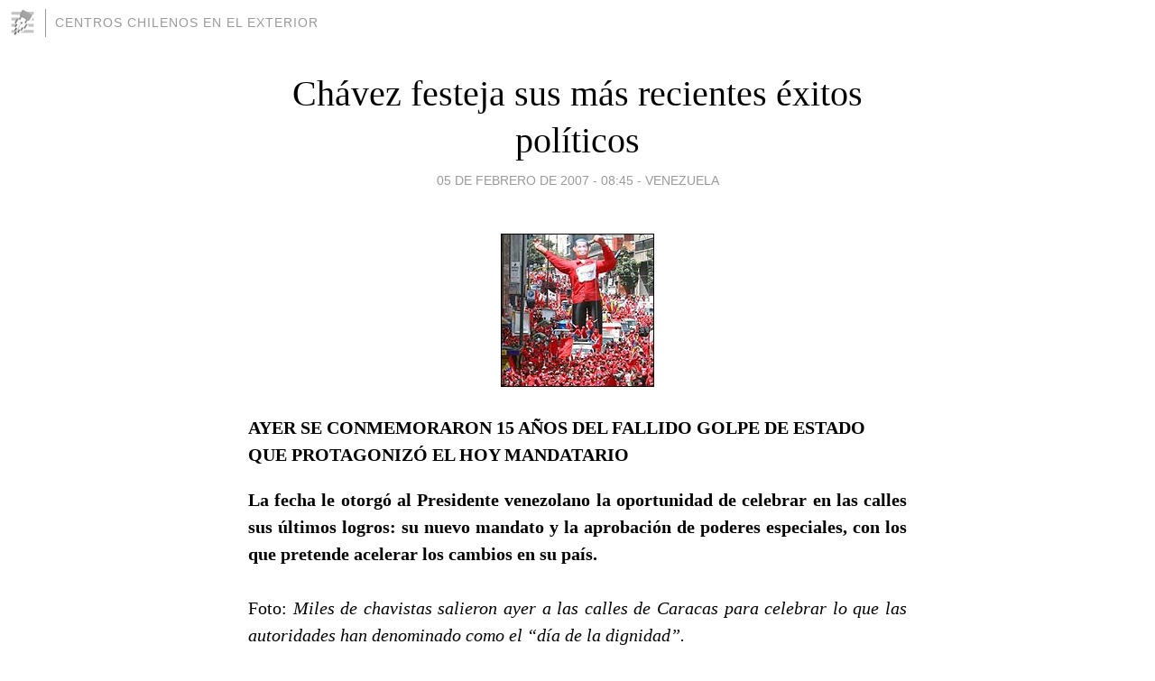

--- FILE ---
content_type: text/html; charset=utf-8
request_url: https://centroschilenos.blogia.com/2007/020502-chavez-festeja-sus-mas-recientes-exitos-politicos.php
body_size: 5958
content:
<!DOCTYPE html>
<html lang="es">
<head>
	<meta charset="UTF-8">
	
	<title>Chávez festeja sus más recientes éxitos políticos | Centros   Chilenos   en el   Exterior</title>

	<link rel="canonical" href="https://centroschilenos.blogia.com/2007/020502-chavez-festeja-sus-mas-recientes-exitos-politicos.php" />
        

	<meta property="og:locale" content="es" />
	<meta property="og:site_name" content="centroschilenos" />

	<meta property="og:type" content="article" />

	<meta property="og:type" content="article" />
	<meta property="og:title" content="Ch&aacute;vez festeja sus m&aacute;s recientes &eacute;xitos pol&iacute;ticos | Centros   Chilenos   en el   Exterior" />
	<meta name="description" property="og:description" content="AYER SE CONMEMORARON 15 A&Ntilde;OS DEL FALLIDO GOLPE DE ESTADO QUE PROTAGONIZ&Oacute; EL HOY MANDATARIO La fecha le otorg&oacute; al Presidente venezolano la oportunidad de celebrar en las calles sus &uacute;ltimos logros: su nuevo mandato y la">

	<meta property="og:url" content="https://centroschilenos.blogia.com/2007/020502-chavez-festeja-sus-mas-recientes-exitos-politicos.php" />

	<link rel="alternate" type="application/rss+xml" title="RSS 2.0" href="https://centroschilenos.blogia.com/feed.xml" />

	<link rel="stylesheet" href="//cms.blogia.com/templates/template1/css/styles.css?v=1479210573">
	
	<link rel="shortcut icon" href="//cms.blogia.com/templates/template1/img/favicon.ico" />

	<meta name="viewport" content="width=device-width, initial-scale=1.0" />

	
	

<!-- Google tag (gtag.js) -->
<script async src="https://www.googletagmanager.com/gtag/js?id=G-QCKB0GVRJ4"></script>
<script>
  window.dataLayer = window.dataLayer || [];
  function gtag(){dataLayer.push(arguments);}
  gtag('js', new Date());

  gtag('config', 'G-QCKB0GVRJ4');
</script>

</head>










<body class="page--post">


		<header>



       <a href="https://www.blogia.com">
            <img src="[data-uri]" width="30" height="30" alt="Blogia" />
       </a>

		<div id="blog-title">
		<a href="https://centroschilenos.blogia.com">Centros   Chilenos   en el   Exterior</a>
		</div>
		
	</header>






	
	<main style="max-width : 730px;">
	
	




		<article id="post">
			
			<h1><a href="https://centroschilenos.blogia.com/2007/020502-chavez-festeja-sus-mas-recientes-exitos-politicos.php">Chávez festeja sus más recientes éxitos políticos</a></h1>





			<div class="post__author-date">
				<time datetime="2007-02-05T12:45:00+00:00" pubdate data-updated="true">
				
					<a href="https://centroschilenos.blogia.com/2007/020502-chavez-festeja-sus-mas-recientes-exitos-politicos.php">
						05 de febrero de 2007 - 08:45					</a>
				</time>
									- <a href="/temas/venezuela/">Venezuela</a>
							</div>

		


			
			
			<div class="post__content">
			
								<img class="right" src="https://centroschilenos.blogia.com/upload/20070205164535-chavez.jpg" alt="Ch&aacute;vez festeja sus m&aacute;s recientes &eacute;xitos pol&iacute;ticos">
								

				
				<strong>AYER SE CONMEMORARON 15 A&Ntilde;OS DEL FALLIDO GOLPE DE ESTADO QUE PROTAGONIZ&Oacute; EL HOY MANDATARIO <br /><span class="titular"></span></strong><span class="textosnegrita"></span><span class="textosnegrita"><p align="justify"><strong>La fecha le otorg&oacute; al Presidente venezolano la oportunidad de celebrar en las calles sus &uacute;ltimos logros: su nuevo mandato y la aprobaci&oacute;n de poderes especiales, con los que pretende acelerar los cambios en su pa&iacute;s. <br /><br /></strong>Foto:<em> Miles de chavistas salieron ayer a las calles de Caracas para celebrar lo que las autoridades han denominado como el &ldquo;d&iacute;a de la dignidad&rdquo;. </em><br /><br /></p></span><p><table border="0" cellspacing="0" cellpadding="0"><tbody><tr><td class="fecha">La Naci&oacute;n/Agencias</td></tr></tbody></table></p><span class="textos"><p>S&oacute;lo cuatro d&iacute;as despu&eacute;s de que la Asamblea Nacional saliera literalmente a la calle para aprobar la Ley Habilitante que dot&oacute; al Presidente venezolano, Hugo Ch&aacute;vez, de poderes especiales para gobernar por decreto los pr&oacute;ximos 18 meses, el propio Mandatario sali&oacute; ayer a la v&iacute;a p&uacute;blica para festejar sus &uacute;ltimos triunfos pol&iacute;ticos: su flamante mandato y sus atribuciones reforzadas. </p><p>Ch&aacute;vez encabez&oacute; ayer un desfile c&iacute;vico-militar en el Paseo Los Pr&oacute;ceres de Caracas, en conmemoraci&oacute;n de los 15 a&ntilde;os del fallido golpe de Estado que encabez&oacute; contra el entonces Presidente Carlos Andr&eacute;s P&eacute;rez, en lo que fue calificado por las autoridades como el &ldquo;d&iacute;a de la dignidad&rdquo;. </p><p>El desfile -en el que participaron 9.800 efectivos y que incluy&oacute; una exhibici&oacute;n de la Fuerza A&eacute;rea con aviones de combate y helic&oacute;pteros- fue transmitido en cadena nacional de radio y televisi&oacute;n. </p><p>Horas antes los partidarios del Mandatario tambi&eacute;n se hab&iacute;an volcado a las calles en dos marchas que tuvieron su punto de uni&oacute;n en el Paseo de los Pr&oacute;ceres, donde participaron de los actos oficiales. Integrantes de la reserva militar y de las misiones sociales llegaron desde el interior de Venezuela para sumarse a los actos. </p><p>Vestido con uniforme verde oliva, su caracter&iacute;stica boina roja y la banda presidencial, el Mandatario lleg&oacute; al lugar a bordo de un auto descubierto desde el cual salud&oacute; a los asistentes al acto, tras el cual ofreci&oacute; un discurso. </p><p>&ldquo;Hemos sacado a Venezuela del abismo y la llevaremos al sitial que le corresponde&rdquo;, dijo durante el desfile. M&aacute;s tarde, parafraseando a Fidel Castro, Ch&aacute;vez estim&oacute; que la &ldquo;historia nos absolver&aacute;&rdquo; por el fallido golpe. </p><p>Con m&uacute;sica de fondo que dec&iacute;a &ldquo;el pueblo unido jam&aacute;s ser&aacute; vencido&rdquo;, Ch&aacute;vez se salud&oacute; a ex compa&ntilde;eros en la intentona golpista, entre ellos el oficial retirado Francisco Arias C&aacute;rdenas, actual representante de Venezuela en la ONU. </p><p>Ch&aacute;vez ha calificado la intentona golpista como un &ldquo;rel&aacute;mpago que parti&oacute; en dos la historia&rdquo; de Venezuela. </p><p>En la insurrecci&oacute;n de hace 15 a&ntilde;os murieron catorce militares y civiles, seg&uacute;n cifras oficiales, aunque la prensa de la &eacute;poca hablaba de unos 50. </p><p>El entonces teniente coronel de paracaidistas y sus compa&ntilde;eros alzados fueron juzgados por rebeli&oacute;n, pero indultados m&aacute;s tarde, en 1994, por el Presidente Rafael Caldera. </p><p>Ch&aacute;vez sostiene que encabez&oacute; el golpe &ldquo;en nombre del pueblo&rdquo; que fue &ldquo;masacrado&rdquo; el 27 de febrero de 1989, durante el Caracazo, revuelta popular contra el &ldquo;hambre y la miseria&rdquo; derivada del paquete econ&oacute;mico impuesto durante el segundo Gobierno del Presidente Carlos Andr&eacute;s P&eacute;rez (1974-79 / 1989-94). </p>El gobernante celebr&oacute; el aniversario de la intentona golpista dos d&iacute;as despu&eacute;s del octavo aniversario de su llegada al Gobierno, que asumi&oacute; por primera vez el 2 de febrero de 1999, y a cuatro d&iacute;as despu&eacute;s de que el Legislativo -donde no hay presencia opositora- le otorgara poderes especiales para decretar leyes durante 18 meses y poder acelerar los cambios que ha anunciado para su pa&iacute;s, que incluyen modificaciones constitucionales que, por ejemplo, permitan la reelecci&oacute;n presidencial indefinida.</span><br /><br /><br /><table border="0" cellspacing="0" cellpadding="1" width="100%" bgcolor="#999999"><tbody><tr><td><table border="0" cellspacing="0" cellpadding="4" width="100%" bgcolor="#e6e6e6"><tbody><tr><td class="textos"><span class="titularnegrita"><span class="roj">EEUU Y NEGROPONTE</span></span><br /><span class="textos"><p>El canciller venezolano, Nicol&aacute;s Maduro, sostuvo ayer que Estados Unidos ha puesto en marcha una &ldquo;nueva campa&ntilde;a internacional&rdquo; contra el Presidente Hugo Ch&aacute;vez para presentarlo como un tirano, al tiempo que acus&oacute; directamente al designado n&uacute;mero dos del Departamento de Estado, John Negroponte, de &ldquo;narcotraficante convicto y confeso&rdquo;. &ldquo;Estamos enfrentados a unos delincuentes, a unos criminales&rdquo;, dijo Maduro a la televisora oficial VTV. </p></span></td></tr></tbody></table></td></tr></tbody></table><p>&nbsp;</p><p>&nbsp;</p>			</div>


			
			<div class="post__share">
				<ul>
										<li class="share__facebook">
						<a href="https://www.facebook.com/sharer.php?u=https%3A%2F%2Fcentroschilenos.blogia.com%2F2007%2F020502-chavez-festeja-sus-mas-recientes-exitos-politicos.php" 
							title="Compartir en Facebook"
							onClick="ga('send', 'event', 'compartir', 'facebook');">
								Facebook</a></li>
					<li class="share__twitter">
						<a href="https://twitter.com/share?url=https%3A%2F%2Fcentroschilenos.blogia.com%2F2007%2F020502-chavez-festeja-sus-mas-recientes-exitos-politicos.php" 
							title="Compartir en Twitter"
							onClick="ga('send', 'event', 'compartir', 'twitter');">
								Twitter</a></li>
					<li class="share__whatsapp">
						<a href="whatsapp://send?text=https%3A%2F%2Fcentroschilenos.blogia.com%2F2007%2F020502-chavez-festeja-sus-mas-recientes-exitos-politicos.php" 
							title="Compartir en WhatsApp"
							onClick="ga('send', 'event', 'compartir', 'whatsapp');">
								Whatsapp</a></li>
					<li class="share__email">
						<a href="mailto:?subject=Mira esto&body=Mira esto: https%3A%2F%2Fcentroschilenos.blogia.com%2F2007%2F020502-chavez-festeja-sus-mas-recientes-exitos-politicos.php" 
							title="Compartir por email"
							onClick="ga('send', 'event', 'compartir', 'email');">
								Email</a></li>
									</ul>
			</div>

		
		</article>
		
		








		
		
		<section id="related" style="text-align:center;">
		
		
			<h2>Otros artículos en este blog:</h2>
			
			<ul>

				
				<li><a href="https://centroschilenos.blogia.com/2007/060304-la-polarizacion-le-conviene-a-chavez.php">La polarización le conviene a Chávez</a></li>
				
				
				<li><a href="https://centroschilenos.blogia.com/2009/083105-hugo-chavez-segun-oliver-stone-acapara-miradas-en-venecia.php">Hugo Chávez, según Oliver Stone, acapara miradas en Venecia</a></li>
				
				
				<li><a href="https://centroschilenos.blogia.com/2007/021802-partido-socialista-unido-de-venezuela-sera-el-mas-democratico-de-la-historia-de-la-humanidad-.php">PARTIDO SOCIALISTA UNIDO DE VENEZUELA SERÁ "EL MAS DEMOCRÁTICO DE LA HISTORIA DE LA HUMANIDAD".</a></li>
				
				
			</ul>
			
			
		</section>







		<section id="comments">


			

			<h2>0 comentarios</h2>





			



			
			<form name="comments__form" action="https://centroschilenos.blogia.com/index.php" method="post" accept-charset="ISO-8859-1">
				
				<label for="nombre">Nombre</label>
				<input size="30" id="nombre" name="nombre" value="" type="text" >

				<label for="email">E-mail <em>No será mostrado.</em></label>
				<input size="30" id="email" name="email" value="" type="text" >

				<label for="comentario">Comentario</label>
				<textarea cols="30" rows="5" id="comentario" name="comentario"></textarea>

				<input name="submit" value="Publicar" type="submit" > 

								<input name="datosarticulo" value="" type="hidden" >
				<input name="idarticulo" value="2007020502" type="hidden" />
				<input name="nomblog" value="centroschilenos" type="hidden" >
				<input name="escomentario" value="true" type="hidden" >
				<input name="coddt" value="1392567238" type="hidden" >
			</form>
			
		</section>


		<nav>
			<ul>

								<li><a href="/2007/020503--hernan-aguilo-quiso-terminar-con-la-generacion-de-recambio-en-el-mir-.php">← Hernán Aguiló quiso terminar con la generación de recambio en el MIR</a></li>
				
								<li><a href="/2007/020501-chilenos-cumplen-un-ano-detenidos-en-barcelona.php">Chilenos cumplen un año detenidos en Barcelona →</a></li>
							

			</ul>
		</nav>






	</main>
	
	
















	<footer>
	
		<ul>
			<li><a href="/acercade/">Acerca de</a></li> 
			<li><a href="/archivos/">Archivos</a></li> 
			<li><a href="/admin.php">Administrar</a></li> 
		</ul>
			</footer>




<script>

  (function(i,s,o,g,r,a,m){i['GoogleAnalyticsObject']=r;i[r]=i[r]||function(){
  (i[r].q=i[r].q||[]).push(arguments)},i[r].l=1*new Date();a=s.createElement(o),
  m=s.getElementsByTagName(o)[0];a.async=1;a.src=g;m.parentNode.insertBefore(a,m)
  })(window,document,'script','//www.google-analytics.com/analytics.js','ga');


  ga('create', 'UA-80669-7', 'auto');
  ga('set', 'dimension1', '2014v1');
  ga('set', 'plantilla', '2014v1');
  ga('send', 'pageview');


</script>





</body>


</html>
